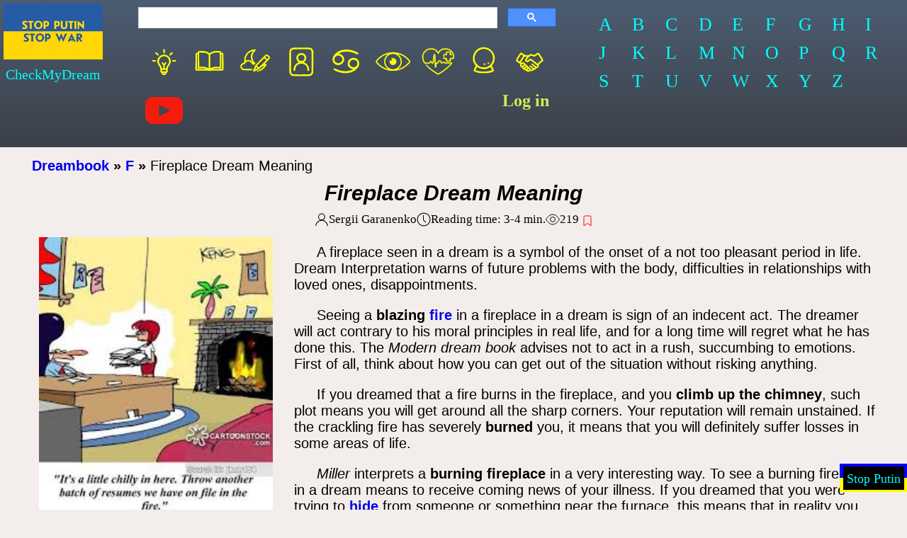

--- FILE ---
content_type: text/html;charset=UTF-8
request_url: https://checkmydream.com/dream-meaning/fireplace
body_size: 12206
content:
<!DOCTYPE html>
<html lang="en">
<head>
  
  <meta charset="UTF-8"/>
  <meta name="theme-color" content="#4c5d71"/>
  <meta http-equiv="X-UA-Compatible" content="IE=edge">
  <meta name="viewport" content="width=device-width, initial-scale=1.0">
  <!--  <link rel="preload" href="/css/cmd-1.3.css" as="style"/>-->
  <link rel="preload" href="/js/dream-5.5.min.js" as="script"/>
  <!--  <link rel="preload" href="https://connect.facebook.net/en_US/sdk.js" as="script"/>-->
  <!--  <link rel="preload" href="https://cse.google.com/cse.js?cx=011244198826121647315:xiejbrvfqim"-->
  <!--        as="script"/>-->
  <!--  <link rel="preload" href="https://apis.google.com/js/platform.js?onload=startApp" as="script"/>-->
  <!--  <link rel="preload" href="https://pagead2.googlesyndication.com/pagead/js/adsbygoogle.js"-->
  <!--        as="script"/>-->

  <title>&#x1F525;What Dream About Fireplace Means</title>
  <meta name="description" content="Watching a fireplace in a dream. Wood crackling in the fireplace. Fire is almost out in a dream. Fireplace without woods and flame. Dream about climbing up the chimney."/>

  <meta property="fb:app_id" content="1201584043315335"/>
  <meta property="og:type" content="website"/>
  <meta property="og:url" content="https://checkmydream.com/dream-meaning/fireplace"/>
  <meta property="og:title" content="&amp;#x1F525;What Dream About Fireplace Means"/>
  <meta property="og:description" content="Watching a fireplace in a dream. Wood crackling in the fireplace. Fire is almost out in a dream. Fireplace without woods and flame. Dream about climbing up the chimney."/>
  <meta property="og:image" content="https://checkmydream.com/img/og/2715889528157499-sandringham-fireplace-640x360 (1).jpg"/>

  <link rel="canonical" href="https://checkmydream.com/dream-meaning/fireplace"/>
  
  

  <meta name="google-site-verification" content="Qzx5Z6hhq6jSKYrP8Td1D7afPXldfwHwYv_88LsPV64"/>
  <meta name="msvalidate.01" content="97353BEDD1CDAF3D3928A3E30F9A00FA"/>
  
  <link rel="stylesheet" href="/css/cmd-5.3.css" media="print"
        onload="this.media='all'; this.onload=null;">
  <!-- Global site tag (gtag.js) - Google Analytics -->
  <script async="true" src="https://www.googletagmanager.com/gtag/js?id=UA-39348033-7"></script>
  <script>
    window.dataLayer = window.dataLayer || [];

    function gtag() {
      dataLayer.push(arguments);
    }

    gtag('js', new Date());
    gtag('config', 'UA-39348033-7');
  </script>
  <script async
          src="https://pagead2.googlesyndication.com/pagead/js/adsbygoogle.js?client=ca-pub-5613644764588793"
          crossorigin="anonymous"></script>

</head>
<body>
  <!-- Load Facebook SDK for JavaScript -->
  <div id="fb-root"></div>

  <div class="container">
    
    
      <div class="header-container">
  <header class="header">
    <a href="/"><img class="header__logo" src="/img/origin/stop-war.png"/></a>
    <div class="header__site-name">CheckMyDream</div>
  </header>
  <div class="nav-block">
    <div class="nav-block__search">
      <script>
        (function () {
          var cx = '011244198826121647315:xiejbrvfqim';
          var gcse = document.createElement('script');
          gcse.type = 'text/javascript';
          gcse.async = true;
          gcse.src = 'https://cse.google.com/cse.js?cx=' + cx;
          var s = document.getElementsByTagName('script')[0];
          s.parentNode.insertBefore(gcse, s);
        })();
      </script>
      <gcse:searchbox-only resultsUrl="/search-result"></gcse:searchbox-only>
    </div>
    <nav id="top_nav" class="nav-block__cats">
      <a href="/interesting/articles" class="nav-block_white"><svg xmlns="http://www.w3.org/2000/svg"  width="40pt" height="40pt" viewBox="0 0 352.000000 362.000000" preserveAspectRatio="xMidYMid meet">

        <g transform="translate(0.000000,362.000000) scale(0.100000,-0.100000)" fill="#ffff00" stroke="none">
          <path d="M1710 2960 c-18 -18 -20 -33 -20 -185 0 -152 2 -167 20 -185 12 -12 33 -20 55 -20 22 0 43 8 55 20 18 18 20 33 20 185 0 152 -2 167 -20 185 -12 12 -33 20 -55 20 -22 0 -43 -8 -55 -20z"/>
          <path d="M945 2665 c-16 -15 -25 -35 -25 -56 0 -27 16 -48 107 -141 59 -60 118 -111 131 -115 49 -12 102 47 89 99 -4 13 -55 72 -115 131 -120 118 -142 128 -187 82z"/>
          <path d="M2495 2680 c-11 -4 -64 -53 -118 -108 -96 -98 -98 -102 -95 -143 4 -53 41 -86 84 -75 31 8 208 175 230 218 18 35 9 72 -23 98 -27 21 -46 24 -78 10z"/>
          <path d="M1649 2440 c-122 -21 -253 -91 -347 -188 -71 -73 -115 -142 -153 -244 -29 -76 -31 -94 -32 -203 0 -101 3 -130 23 -185 34 -96 61 -146 130 -238 33 -45 75 -113 92 -150 30 -65 31 -72 37 -257 7 -214 12 -230 83 -266 30 -15 38 -25 38 -47 1 -71 74 -161 147 -181 49 -14 127 -14 176 0 72 20 156 120 157 186 0 16 11 28 38 42 76 39 76 41 83 255 6 217 17 257 100 375 87 124 129 197 156 276 24 69 28 95 28 190 -1 92 -5 123 -27 187 -35 102 -88 187 -162 262 -76 76 -125 110 -215 146 -115 47 -231 60 -352 40z m246 -165 c195 -51 355 -265 355 -474 0 -120 -25 -184 -135 -347 -81 -119 -109 -173 -125 -244 -7 -30 -14 -61 -16 -67 -2 -9 -26 -13 -74 -13 l-70 0 0 138 0 137 82 105 c91 117 103 155 59 191 -51 42 -82 25 -167 -89 l-39 -53 -28 33 c-85 99 -107 118 -135 118 -38 0 -72 -33 -72 -70 0 -21 21 -54 80 -126 l80 -96 0 -145 0 -144 -72 3 -71 3 -14 70 c-16 79 -60 165 -138 270 -107 143 -139 255 -117 402 29 185 173 351 343 397 72 19 201 20 274 1z m75 -1370 l0 -65 -210 0 -210 0 0 65 0 65 210 0 210 0 0 -65z m-125 -237 c-9 -23 -60 -48 -98 -48 -24 0 -42 8 -62 28 l-27 27 93 5 c52 3 95 5 97 4 1 -1 0 -8 -3 -16z"/>
          <path d="M635 1906 c-14 -10 -20 -26 -20 -56 0 -65 14 -70 187 -70 135 0 150 2 168 20 11 11 20 33 20 50 0 17 -9 39 -20 50 -18 18 -33 20 -168 20 -111 0 -153 -3 -167 -14z"/>
          <path d="M2547 1902 c-23 -25 -22 -85 1 -105 16 -14 44 -17 180 -17 160 0 161 0 180 25 17 21 19 32 11 58 -15 53 -28 57 -199 57 -139 0 -159 -2 -173 -18z"/>
        </g>
      </svg></a>
      <a href="/dictionary" class="nav-block_white"><svg xmlns="http://www.w3.org/2000/svg" width="40pt" height="40pt" viewBox="0 0 516.000000 431.000000" preserveAspectRatio="xMidYMid meet">

        <g transform="translate(0.000000,431.000000) scale(0.100000,-0.100000)" fill="#ffff00" stroke="none">
          <path d="M1260 3564 c-14 -2 -65 -9 -115 -15 -49 -6 -120 -17 -157 -26 -81 -18 -103 -40 -113 -116 -3 -28 -8 -64 -11 -79 l-5 -27 -111 -3 c-105 -3 -112 -4 -129 -28 -37 -50 -41 -144 -46 -1256 l-5 -1080 37 -29 c30 -22 50 -29 104 -32 36 -2 410 -5 831 -6 l765 -2 55 -30 c48 -26 65 -30 130 -30 64 1 83 5 130 30 l55 30 830 5 c897 5 833 2 897 53 17 13 18 72 18 988 0 536 -5 1044 -10 1129 -16 264 -13 260 -174 260 l-113 0 -7 87 c-5 64 -11 93 -24 106 -44 43 -392 82 -661 74 -363 -11 -663 -108 -893 -289 l-36 -28 -104 67 c-177 115 -354 185 -564 224 -82 15 -163 21 -329 24 -121 2 -231 2 -245 -1z m2600 -231 l45 -8 7 -980 c3 -539 5 -981 4 -982 -1 -1 -18 2 -37 7 -50 14 -349 40 -454 40 -223 -1 -468 -60 -694 -166 -63 -30 -117 -51 -120 -48 -3 3 -7 422 -9 930 -3 747 -1 928 9 941 20 24 146 106 219 143 114 58 237 93 460 134 38 7 519 -3 570 -11z m-2035 -12 c39 -6 99 -21 135 -32 92 -30 273 -119 350 -171 l65 -44 3 -953 2 -953 -73 40 c-163 90 -358 155 -552 184 -109 16 -447 14 -560 -5 -52 -8 -92 -10 -96 -5 -8 13 -19 826 -19 1435 l0 512 28 4 c50 9 646 -1 717 -12z m-954 -1058 c1 -950 4 -1063 36 -1094 31 -32 91 -34 253 -9 201 31 447 37 576 16 107 -18 304 -74 304 -87 0 -5 -283 -9 -630 -9 l-630 0 0 1010 0 1010 45 0 45 0 1 -837z m3349 -173 l0 -1011 -645 2 c-355 0 -647 4 -650 8 -6 11 192 67 290 83 48 7 164 12 290 12 180 -1 230 -5 352 -27 155 -28 193 -25 229 14 17 19 19 46 26 287 3 147 7 576 7 955 l1 687 50 0 50 0 0 -1010z"/>
        </g>
      </svg></a>
      <a href="/shared_dreams/show" class="nav-block_white"><svg xmlns="http://www.w3.org/2000/svg" width="40pt" height="40pt" viewBox="0 0 329.000000 294.000000" preserveAspectRatio="xMidYMid meet">

        <g transform="translate(0.000000,294.000000) scale(0.100000,-0.100000)" fill="#ffff00" stroke="none">
          <path d="M1437 2500 c-262 -44 -502 -209 -641 -440 -98 -162 -151 -392 -129 -565 10 -76 9 -82 -14 -121 -19 -34 -30 -42 -61 -46 -94 -13 -197 -90 -243 -183 -20 -42 -24 -65 -24 -140 0 -79 4 -97 28 -143 52 -98 130 -158 235 -181 68 -14 752 -15 752 -1 0 5 13 36 28 67 l28 58 -365 -3 c-200 -2 -384 -1 -407 3 -105 15 -194 125 -180 223 3 26 18 65 34 87 32 47 118 95 169 95 49 0 67 13 101 72 36 64 91 118 152 150 36 18 61 23 125 23 70 0 87 -4 133 -29 67 -37 122 -97 161 -175 28 -54 34 -61 68 -66 39 -6 91 -18 130 -30 17 -6 25 -1 36 22 9 16 39 50 67 77 28 27 48 51 43 55 -4 4 -33 26 -64 49 -133 100 -221 293 -223 492 -1 118 14 179 71 300 39 82 58 107 134 183 54 53 89 95 89 108 0 11 -11 31 -25 44 -21 22 -32 25 -92 24 -37 -1 -90 -5 -116 -9z m-13 -142 c-5 -7 -23 -34 -41 -59 -43 -60 -96 -177 -119 -259 -12 -45 -18 -103 -18 -190 -1 -190 42 -317 161 -478 51 -69 62 -91 37 -74 -5 4 -24 30 -42 58 -45 72 -141 160 -206 190 -112 51 -230 51 -343 -1 -30 -14 -58 -25 -61 -25 -10 0 8 207 23 265 69 258 279 480 528 561 84 27 91 28 81 12z"/>
          <path d="M2587 2056 c-20 -8 -59 -33 -85 -56 -128 -116 -866 -869 -877 -895 -136 -328 -185 -456 -185 -482 0 -33 37 -73 68 -73 8 0 49 20 91 44 75 43 314 156 331 156 13 0 96 69 201 167 77 72 110 95 170 120 129 53 128 53 77 -13 -115 -150 -280 -277 -460 -354 -84 -36 -218 -110 -218 -120 0 -12 191 19 283 45 157 45 287 126 415 259 123 128 231 299 216 343 -20 54 -50 63 -128 37 -26 -9 -49 -14 -52 -11 -2 2 99 107 226 233 251 250 277 284 265 356 -6 37 -20 56 -100 135 -51 51 -103 97 -116 101 -49 19 -85 21 -122 8z m136 -187 c42 -39 77 -76 77 -83 0 -6 -29 -41 -65 -76 l-65 -65 -87 88 -88 87 60 60 c33 33 66 60 75 60 8 0 50 -32 93 -71z m-460 -621 l-322 -322 -83 79 -83 80 320 327 320 327 85 -84 85 -85 -322 -322z m-526 -438 c-56 -26 -103 -46 -105 -45 -1 1 16 50 39 109 l43 107 62 -62 63 -62 -102 -47z"/>
        </g>
      </svg></a>
      <a href="/my-cabinet" class="nav-block_white"><svg xmlns="http://www.w3.org/2000/svg" width="40pt" height="40pt" viewBox="0 0 183.000000 181.000000" preserveAspectRatio="xMidYMid meet">

        <g transform="translate(0.000000,181.000000) scale(0.100000,-0.100000)" fill="#ffff00" stroke="none">
          <path d="M444 1550 c-48 -21 -100 -81 -114 -130 -6 -21 -10 -247 -10 -551 l0 -515 28 -55 c18 -35 42 -64 70 -84 l44 -30 421 -3 c287 -2 434 0 460 8 49 14 106 65 128 115 17 37 19 79 19 571 l0 530 -25 50 c-27 54 -60 84 -114 102 -24 9 -156 12 -450 11 -380 0 -420 -2 -457 -19z m891 -76 c73 -34 70 -10 73 -584 2 -476 1 -518 -15 -549 -10 -19 -31 -44 -46 -55 -27 -20 -42 -21 -418 -24 -253 -2 -403 1 -429 8 -26 7 -49 23 -67 47 l-28 36 0 521 0 521 24 34 c43 60 47 60 479 61 340 0 399 -2 427 -16z"/>
          <path d="M854 1301 c-118 -30 -207 -154 -188 -265 9 -58 37 -107 79 -145 21 -18 36 -34 34 -35 -2 -2 -28 -16 -57 -32 -115 -61 -192 -184 -192 -304 0 -73 6 -90 35 -90 33 0 42 17 47 90 12 150 122 257 277 267 160 11 311 -114 311 -258 0 -67 14 -99 44 -99 40 0 50 23 43 100 -11 128 -91 246 -205 300 l-51 24 39 36 c128 118 93 330 -65 396 -41 17 -114 24 -151 15z m126 -99 c51 -25 80 -74 80 -134 0 -59 -19 -95 -66 -127 -98 -68 -230 -4 -241 116 -4 39 0 55 19 83 51 76 133 100 208 62z"/>
        </g>
      </svg></a>
      <a href="/horoscope/all" class="nav-block_white"><svg xmlns="http://www.w3.org/2000/svg" width="40pt" height="40pt" viewBox="0 0 161.000000 143.000000" preserveAspectRatio="xMidYMid meet">

        <g transform="translate(0.000000,143.000000) scale(0.100000,-0.100000)" fill="#ffff00" stroke="none">
          <path d="M670 1209 c-146 -15 -283 -82 -378 -184 -74 -80 -104 -146 -104 -233 -2 -253 329 -336 459 -114 23 39 27 58 27 117 0 59 -4 78 -27 117 -32 55 -97 106 -146 114 -67 11 -68 15 -6 45 191 90 467 74 679 -40 58 -31 91 -31 101 -1 10 32 -6 48 -88 89 -108 52 -201 79 -311 91 -101 11 -100 11 -206 -1z m-191 -259 c61 -17 121 -95 121 -158 0 -49 -41 -113 -90 -139 -54 -28 -101 -29 -156 -2 -68 33 -103 107 -84 178 14 52 46 90 94 112 47 21 67 23 115 9z"/>
          <path d="M965 839 c-94 -47 -139 -119 -140 -225 0 -61 4 -77 30 -120 35 -56 106 -105 168 -114 l42 -7 -60 -27 c-149 -69 -360 -76 -540 -19 -27 9 -84 33 -126 53 -82 41 -109 40 -109 -5 0 -29 52 -63 166 -107 307 -119 617 -75 807 114 75 74 107 145 107 234 0 144 -100 245 -242 244 -42 -1 -76 -7 -103 -21z m184 -79 c109 -55 113 -214 7 -279 -47 -30 -132 -29 -176 2 -77 52 -98 129 -58 207 42 82 143 113 227 70z"/>
        </g>
      </svg></a>
      <a href="/omens" class="nav-block_white"><svg xmlns="http://www.w3.org/2000/svg" width="40pt" height="40pt" viewBox="0 0 581.000000 477.000000" preserveAspectRatio="xMidYMid meet">
        <g transform="translate(0.000000,477.000000) scale(0.100000,-0.100000)" fill="#ffff00" stroke="none">
          <path d="M2714 3780 c-694 -48 -1327 -293 -1859 -716 -98 -79 -382 -351 -446 -429 -153 -186 -169 -215 -169 -303 0 -72 18 -109 115 -229 185 -232 466 -488 725 -660 421 -280 898 -461 1395 -528 161 -22 554 -31 726 -16 631 55 1226 287 1729 674 143 110 155 121 316 282 157 157 293 317 324 382 26 55 26 143 1 198 -22 48 -151 205 -271 329 -546 569 -1257 920 -2032 1000 -190 20 -406 26 -554 16z m446 -289 c399 -91 710 -357 859 -733 92 -232 100 -543 20 -789 -112 -349 -410 -645 -759 -757 -97 -31 -155 -42 -265 -51 -600 -51 -1126 342 -1262 942 -20 89 -23 353 -5 445 74 367 315 684 648 850 95 48 276 101 394 116 74 9 287 -4 370 -23z m-975 10 c-6 -4 -46 -34 -90 -66 -153 -112 -294 -275 -388 -447 -56 -103 -122 -293 -144 -413 -22 -120 -22 -360 0 -480 64 -354 280 -689 570 -887 32 -22 57 -42 54 -44 -2 -2 -60 12 -128 31 -592 170 -1126 517 -1524 990 -110 132 -117 143 -103 170 9 17 120 159 138 175 3 3 43 46 90 95 379 398 846 687 1364 841 145 43 177 50 161 35z m1619 -36 c495 -146 924 -403 1302 -779 177 -177 294 -316 294 -349 -1 -29 -117 -173 -255 -316 -317 -330 -716 -590 -1149 -752 -149 -55 -346 -112 -355 -102 -3 3 0 8 7 10 36 13 178 131 259 216 323 335 448 807 338 1272 -72 303 -258 581 -526 780 -82 62 -85 65 -74 65 4 0 76 -20 159 -45z"/>
          <path d="M2835 2870 c-63 -10 -159 -46 -209 -79 l-39 -25 34 -9 c134 -35 163 -206 47 -277 -73 -44 -170 -16 -214 63 l-21 38 -22 -53 c-110 -272 38 -600 317 -700 72 -25 226 -35 305 -18 184 38 346 191 401 379 21 72 21 221 0 292 -60 200 -212 340 -419 384 -76 16 -103 17 -180 5z"/>
        </g>
      </svg></a>
      <a href="/health" class="nav-block_white"><svg xmlns="http://www.w3.org/2000/svg" width="40pt" height="40pt" viewBox="0 0 208.000000 198.000000" preserveAspectRatio="xMidYMid meet">
        <g transform="translate(0.000000,198.000000) scale(0.100000,-0.100000)" fill="#ffff00" stroke="#ffff00" stroke-width="20" stroke-linejoin="round">
          <path d="M520 1689 c-74 -14 -171 -68 -231 -128 -158 -158 -179 -411 -52 -638 l35 -63 139 0 c125 0 141 2 159 20 11 11 22 31 26 45 3 14 9 25 13 25 3 0 18 -20 33 -45 33 -54 47 -61 88 -44 35 16 32 7 59 237 20 170 31 214 31 121 0 -105 20 -544 26 -561 7 -23 41 -23 53 0 5 9 12 50 16 90 12 121 14 125 65 126 43 1 44 2 61 49 35 96 57 99 104 12 43 -80 72 -92 118 -47 l33 32 34 -25 c33 -24 38 -25 203 -25 118 0 168 -3 165 -11 -7 -21 -122 -144 -203 -216 -118 -107 -287 -229 -436 -316 l-46 -27 -116 74 c-161 103 -303 213 -424 330 -68 65 -108 96 -118 92 -25 -9 -18 -23 53 -97 109 -116 376 -320 555 -424 48 -28 49 -28 85 -10 69 32 289 183 398 273 120 98 227 206 293 295 65 85 61 87 -171 87 -175 0 -192 2 -215 20 -35 28 -79 26 -107 -5 -13 -14 -26 -25 -30 -25 -3 0 -19 26 -35 59 -37 73 -72 92 -121 66 -23 -12 -39 -32 -53 -66 -19 -45 -23 -48 -55 -47 -25 1 -40 -5 -52 -20 -17 -21 -18 -17 -24 98 -3 66 -9 174 -12 240 -6 122 -16 150 -49 150 -28 0 -44 -47 -60 -180 -9 -74 -20 -168 -26 -208 -5 -40 -9 -78 -9 -83 0 -24 -28 -5 -52 36 -45 74 -77 72 -112 -4 l-20 -42 -120 3 -121 3 -28 52 c-34 64 -67 190 -67 257 0 165 90 310 238 383 75 38 77 38 196 38 103 0 128 -3 169 -22 66 -31 150 -114 176 -173 12 -28 28 -50 36 -50 8 0 28 26 44 58 70 137 190 199 371 190 83 -4 108 -10 166 -37 38 -18 89 -51 112 -74 76 -73 125 -199 120 -304 l-3 -58 -85 -5 -85 -5 -3 -72 -3 -73 -79 0 -79 0 -3 73 -3 72 -72 3 -73 3 0 79 0 79 73 3 72 3 3 73 3 72 79 0 79 0 3 -72 3 -73 55 0 c48 0 55 2 55 20 0 15 -8 21 -32 23 l-32 3 -3 67 -3 67 -125 0 -125 0 -3 -67 -3 -67 -67 -3 -67 -3 0 -125 0 -125 67 -3 67 -3 3 -67 3 -67 125 0 125 0 3 68 3 67 73 0 c47 0 77 5 84 13 19 22 25 112 12 186 -41 243 -240 393 -500 378 -141 -8 -246 -60 -319 -159 l-35 -46 -27 36 c-60 83 -145 139 -239 161 -53 12 -167 12 -230 0z"/>
        </g>
      </svg></a>
      <a href="/predictions/all" class="nav-block_white"><svg xmlns="http://www.w3.org/2000/svg" width="40pt" height="40pt" viewBox="0 0 168.000000 167.000000" preserveAspectRatio="xMidYMid meet">
        <g transform="translate(0.000000,167.000000) scale(0.100000,-0.100000)" fill="#ffff00" stroke="none">
          <path d="M750 1459 c-190 -23 -354 -172 -405 -366 -22 -83 -19 -201 6 -275 20 -59 77 -159 98 -172 7 -5 -8 -43 -40 -107 -27 -56 -49 -110 -47 -122 4 -28 63 -60 163 -89 72 -20 102 -23 290 -23 226 0 294 10 403 60 67 31 67 45 3 174 l-50 99 24 22 c13 12 39 54 59 93 99 196 58 417 -103 570 -118 111 -245 154 -401 136z m233 -107 c321 -150 328 -597 12 -753 -66 -32 -75 -34 -180 -34 -104 0 -114 2 -177 33 -76 37 -162 123 -196 194 -105 224 13 492 254 578 88 31 198 24 287 -18z m-432 -793 c61 -43 150 -71 244 -76 79 -5 100 -2 170 22 44 14 94 35 111 46 17 10 34 19 38 19 3 0 21 -31 41 -69 l35 -70 -33 -10 c-180 -59 -464 -63 -640 -11 l-76 22 37 74 c20 41 38 74 40 74 2 0 17 -9 33 -21z"/>
          <g fill="#ffff00">
            <path transform="translate(800,650) scale(11)" d="M0,0L2,5L0,10L5,7L10,10L7,5L10,0L5,3L0,0z"/>
            <path transform="translate(980,700) scale(10)" d="M0,0L2,5L0,10L5,7L10,10L7,5L10,0L5,3L0,0z"/>
          </g>
        </g>
      </svg></a>
      <a href="/collab" class="nav-block_yellow"><svg xmlns="http://www.w3.org/2000/svg" width="40pt" height="40pt" viewBox="0 0 486.000000 385.000000" preserveAspectRatio="xMidYMid meet">

        <g transform="translate(0.000000,385.000000) scale(0.100000,-0.100000)" fill="#ffff00" stroke="none">
          <path d="M1175 3015 c-62 -22 -92 -61 -357 -472 -266 -414 -288 -465 -237 -571 31 -64 254 -237 407 -317 40 -21 85 -52 101 -71 l29 -33 -20 -67 c-28 -95 -22 -170 19 -226 40 -55 110 -103 162 -112 33 -5 42 -11 46 -31 3 -14 7 -36 10 -50 6 -29 54 -86 98 -117 17 -13 56 -27 87 -33 46 -10 59 -17 77 -46 58 -90 75 -110 114 -129 24 -13 70 -24 111 -27 39 -3 74 -11 78 -17 132 -173 259 -194 440 -73 l52 35 127 -5 c163 -7 211 9 311 104 67 63 70 64 138 72 104 11 152 49 224 180 14 25 23 31 50 31 55 0 132 24 171 54 20 15 47 51 62 79 21 43 25 65 25 138 0 87 0 87 42 140 22 29 55 77 72 108 34 60 75 97 300 269 118 91 152 122 167 155 31 69 25 111 -29 207 -108 191 -445 720 -495 777 -51 58 -157 73 -225 31 -20 -12 -91 -60 -157 -107 -179 -126 -218 -151 -236 -151 -9 0 -41 11 -71 24 -29 13 -102 36 -161 51 -188 47 -316 30 -452 -60 l-69 -45 -172 0 c-242 0 -250 2 -396 107 -158 113 -269 180 -332 198 -59 18 -60 18 -111 0z m154 -252 c103 -63 173 -122 167 -140 -5 -13 -145 -239 -375 -606 -51 -81 -91 -135 -98 -132 -20 7 -242 156 -253 170 -12 14 31 87 275 465 86 135 164 255 171 268 8 12 20 22 26 22 6 0 45 -21 87 -47z m2234 -175 c170 -263 317 -498 317 -509 0 -10 -103 -98 -267 -227 -129 -101 -183 -160 -183 -198 0 -25 -27 -64 -44 -64 -19 0 -143 91 -401 295 -457 361 -530 405 -608 363 -12 -6 -58 -41 -102 -78 -175 -147 -268 -184 -327 -132 -25 21 -22 39 15 104 65 116 320 382 440 459 52 34 68 39 117 39 69 0 197 -36 302 -83 120 -55 128 -55 206 -9 37 22 137 90 222 151 85 61 158 110 162 111 3 0 71 -100 151 -222z m-1595 -107 c-13 -15 -47 -57 -77 -92 -82 -96 -140 -192 -150 -246 -15 -75 0 -166 35 -214 66 -94 171 -134 286 -110 82 17 194 76 288 151 83 66 110 73 156 38 16 -12 205 -163 420 -335 279 -223 394 -321 398 -339 14 -54 -38 -114 -99 -114 -24 0 -116 69 -351 263 -148 122 -200 157 -234 157 -34 0 -69 -38 -77 -82 -4 -31 0 -41 33 -78 21 -23 117 -108 213 -190 222 -186 217 -181 201 -221 -17 -41 -50 -62 -85 -53 -34 8 -114 69 -301 225 -157 132 -183 148 -219 141 -33 -6 -75 -57 -75 -91 0 -31 83 -116 273 -280 59 -51 107 -96 107 -101 0 -18 -72 -69 -105 -76 -45 -8 -106 1 -117 18 -4 7 -14 36 -22 63 -30 102 -98 175 -186 200 -38 11 -60 34 -87 92 -30 63 -35 67 -131 118 -68 36 -77 44 -90 82 -17 54 -98 128 -155 144 -23 6 -48 13 -54 15 -7 2 -24 27 -37 57 -74 167 -209 208 -387 118 l-77 -39 -21 22 c-38 40 -45 24 176 381 161 261 235 376 254 395 13 12 43 14 168 12 l152 -3 -23 -28z m-428 -891 c24 -24 26 -70 6 -109 -19 -36 -130 -138 -173 -159 -30 -14 -36 -14 -68 1 -65 31 -57 87 25 180 46 52 132 107 168 107 12 0 31 -9 42 -20z m259 -236 c25 -32 21 -44 -48 -123 -106 -121 -182 -159 -225 -112 -16 17 -16 22 -2 48 19 37 163 178 201 197 41 21 50 20 74 -10z m225 -230 c9 -8 16 -23 16 -33 0 -39 -130 -180 -184 -201 -37 -14 -76 9 -76 44 0 30 75 124 137 171 50 38 83 44 107 19z m245 -203 c32 -24 22 -66 -30 -125 -49 -56 -99 -75 -134 -52 -46 30 -25 87 57 158 48 42 72 46 107 19z"/>
        </g>
      </svg></a>
      <a href="https://www.youtube.com/@user-cx9gf8wz7z/videos" class="nav-block_white">
        <svg height="40pt" width="40pt" id="Layer_1" xmlns="http://www.w3.org/2000/svg" xmlns:xlink="http://www.w3.org/1999/xlink"
             viewBox="0 0 461.001 461.001" xml:space="preserve">
<g>
	<path style="fill:#F61C0D;" d="M365.257,67.393H95.744C42.866,67.393,0,110.259,0,163.137v134.728
		c0,52.878,42.866,95.744,95.744,95.744h269.513c52.878,0,95.744-42.866,95.744-95.744V163.137
		C461.001,110.259,418.135,67.393,365.257,67.393z M300.506,237.056l-126.06,60.123c-3.359,1.602-7.239-0.847-7.239-4.568V168.607
		c0-3.774,3.982-6.22,7.348-4.514l126.06,63.881C304.363,229.873,304.298,235.248,300.506,237.056z"/>
</g>
</svg>
      </a>
      <b id="login_btn" class="nav-block_yellow">Log in</b>
      
    </nav>
  </div>
  <nav class="alphabet">
    <a href="/dream_words/a" rel="nofollow" class="alphabet__item">A</a>
    <a href="/dream_words/b" rel="nofollow" class="alphabet__item">B</a>
    <a href="/dream_words/c" rel="nofollow" class="alphabet__item">C</a>
    <a href="/dream_words/d" rel="nofollow" class="alphabet__item">D</a>
    <a href="/dream_words/e" rel="nofollow" class="alphabet__item">E</a>
    <a href="/dream_words/f" rel="nofollow" class="alphabet__item">F</a>
    <a href="/dream_words/g" rel="nofollow" class="alphabet__item">G</a>
    <a href="/dream_words/h" rel="nofollow" class="alphabet__item">H</a>
    <a href="/dream_words/i" rel="nofollow" class="alphabet__item">I</a>
    <a href="/dream_words/j" rel="nofollow" class="alphabet__item">J</a>
    <a href="/dream_words/k" rel="nofollow" class="alphabet__item">K</a>
    <a href="/dream_words/l" rel="nofollow" class="alphabet__item">L</a>
    <a href="/dream_words/m" rel="nofollow" class="alphabet__item">M</a>
    <a href="/dream_words/n" rel="nofollow" class="alphabet__item">N</a>
    <a href="/dream_words/o" rel="nofollow" class="alphabet__item">O</a>
    <a href="/dream_words/p" rel="nofollow" class="alphabet__item">P</a>
    <a href="/dream_words/q" rel="nofollow" class="alphabet__item">Q</a>
    <a href="/dream_words/r" rel="nofollow" class="alphabet__item">R</a>
    <a href="/dream_words/s" rel="nofollow" class="alphabet__item">S</a>
    <a href="/dream_words/t" rel="nofollow" class="alphabet__item">T</a>
    <a href="/dream_words/u" rel="nofollow" class="alphabet__item">U</a>
    <a href="/dream_words/v" rel="nofollow" class="alphabet__item">V</a>
    <a href="/dream_words/w" rel="nofollow" class="alphabet__item">W</a>
    <a href="/dream_words/x" rel="nofollow" class="alphabet__item">X</a>
    <a href="/dream_words/y" rel="nofollow" class="alphabet__item">Y</a>
    <a href="/dream_words/z" rel="nofollow" class="alphabet__item">Z</a>
  </nav>
</div>
    

    <main class="main">
      

      <article class="article">
        
  <div class="breadcrumbs">
    <b><a href="/">Dreambook</a></b>
    
      <b> » </b><span style="font-weight: bold;"><a href="/dream_words/f">F</a></span>
    
    
      <b> » </b><span>Fireplace Dream Meaning</span>
    
  </div>

        <h1>Fireplace Dream Meaning</h1>

        <div class="article-info">
          <div class="article-info_block">
            <div>
              <svg width="20" height="20" viewBox="0 0 20 20">
                <circle fill="none" stroke="#000" stroke-width="1.1" cx="9.9" cy="6.4"
                        r="4.4"></circle>
                <path fill="none" stroke="#000" stroke-width="1.1"
                      d="M1.5,19 C2.3,14.5 5.8,11.2 10,11.2 C14.2,11.2 17.7,14.6 18.5,19.2"></path>
              </svg>
            </div>
            <div>Sergii Garanenko</div>
          </div>
          <div class="article-info_block">
            <div>
              <svg width="20" height="20" viewBox="0 0 20 20">
                <circle fill="none" stroke="#000" stroke-width="1.1" cx="10" cy="10" r="9"></circle>
                <rect x="9" y="4" width="1" height="7"></rect>
                <path fill="none" stroke="#000" stroke-width="1.1"
                      d="M13.018,14.197 L9.445,10.625"></path>
              </svg>
            </div>
            <div>Reading time: <span>3-4</span> min.</div>
          </div>
          <div class="article-info_block">
            <div>
              <svg width="20" height="20" viewBox="0 0 20 20">
                <circle fill="none" stroke="#000" cx="10" cy="10" r="3.45"></circle>
                <path fill="none" stroke="#000"
                      d="m19.5,10c-2.4,3.66-5.26,7-9.5,7h0,0,0c-4.24,0-7.1-3.34-9.49-7C2.89,6.34,5.75,3,9.99,3h0,0,0c4.25,0,7.11,3.34,9.5,7Z"></path>
              </svg>
            </div>
            <div class="articleViews">n/a</div>
          </div>
          <div class="article-info_block">
            <div>
              <svg class="article-info_block__icon article-info_block__icon--active" data-bookmark="off" width="20" height="20" viewBox="0 0 20 20" fill="none"
                   xmlns="http://www.w3.org/2000/svg">
                <path d="M15.75 5H8.25C7.55964 5 7 5.58763 7 6.3125V19L12 15.5L17 19V6.3125C17 5.58763 16.4404 5 15.75 5Z"
                      stroke="#ff0000"></path>
              </svg>
              <svg class="article-info_block__icon" data-bookmark="on" width="20" height="20" viewBox="0 0 20 20" fill="none"
                   xmlns="http://www.w3.org/2000/svg">
                <path d="M15.75 5H8.25C7.55964 5 7 5.58763 7 6.3125V19L12 15.5L17 19V6.3125C17 5.58763 16.4404 5 15.75 5Z"
                      stroke="#ff0000" fill="#ff0000"></path>
              </svg>
            </div>
          </div>
        </div>

        <div><img class="img-meaning lazyload" data-src="/img/origin/1573157580-1177_fireplace1.jpg" />

<p>A fireplace seen in a dream is a symbol of the onset of a not too pleasant period in life. Dream Interpretation warns of future problems with the body, difficulties in relationships with loved ones, disappointments.</p>

<p>Seeing a <strong>blazing <a href="fire">fire</a></strong> in a fireplace in a dream is sign of an indecent act. The dreamer will act contrary to his moral principles in real life, and for a long time will regret what he has done this. The <em>Modern dream book</em> advises not to act in a rush, succumbing to emotions. First of all, think about how you can get out of the situation without risking anything.</p>

<p>If you dreamed that a fire burns in the fireplace, and you <strong>climb up the chimney</strong>, such plot means you will get around all the sharp corners. Your reputation will remain unstained. If the crackling fire has severely <strong>burned</strong> you, it means that you will definitely suffer losses in some areas of life.</p>

<p><em>Miller</em> interprets a <strong>burning fireplace</strong> in a very interesting way. To see a burning fireplace in a dream means to receive coming news of your illness. If you dreamed that you were trying to <a href="hiding"><strong>hide</strong></a> from someone or something near the furnace, this means that in reality you will begin to worry and be tormented by all kinds of doubts.</p>

<div class="inads">
    <!-- dream-adapt -->
    <ins class="adsbygoogle" style="display:block;" data-ad-client="ca-pub-5613644764588793" data-ad-slot="6353980587" data-ad-format="auto" data-full-width-responsive="true"></ins>
    <script>(adsbygoogle = window.adsbygoogle || []).push({});</script>
</div>

<img class="img-meaning lazyload" data-src="/img/origin/1573157580-1177_fireplace.jpg" />

<p>If a burning fireplace suddenly <strong>goes out</strong> in a dream, this plot means that circumstances will suddenly turn out to be very beneficial for you in reality. <em>Miller’s dream interpretation</em> believes that the current difficult life situation will improve without any efforts. So do not worry in vain, but just wait a while and more blessed times will come.</p>

<p>To dream about how you look into a fireplace in which there is <strong>neither flame nor firewood</strong> is a bad sign. The <em>Universal dream book</em> is convinced that this dream promises all sorts of sorrows and troubles. Another version of dreams of a similar plot - a feeling of spiritual emptiness and confusion. If you dream of this, do not hesitate to seek the advice of an experienced person who knows life. In some cases, another person can help you find the best solution.</p>

<p>If you dreamed that the firewood has <strong>almost gone out</strong> - wait for problems at the workplace. If you want to prevent future troubles, start right now to think over other options for generating cash income. <em>Aesop's dream book</em> is sure that you can find several side jobs at once, and then the financial crisis will not scare you.</p>

<div class="inads"><!-- dream-adapt --><ins class="adsbygoogle" style="display:block;" data-ad-client="ca-pub-5613644764588793" data-ad-slot="6353980587" data-ad-format="auto" data-full-width-responsive="true"></ins><script>(adsbygoogle = window.adsbygoogle || []).push({});</script></div>

<ul>You can find an explanation of what a <strong>fireplace</strong> means in dreams in many sources. Here are the most common interpretations:
<li>Crackling logs - well-being and prosperous life.</li>
<li>High flame and intense heat - family well-being.</li>
<li>A luxurious large fireplace - the realization of desires.</li>
<li>Pouring logs with <a href="water">water</a> - to make rather rash decisions.</li>
<li>Gathering a fireplace from stones - work for the future.</li>
<li>To smash a fireplace with a hammer - to get into big trouble.</li></ul>

</div>

        


        
        

        

        
        
        
        
        <div>
          <div id="rating_result" data-page-type="TAG">
    <span class="outer" data-star="1">
        <span class="inner"></span>
    </span>
  <span class="outer" data-star="2">
        <span class="inner"></span>
    </span>
  <span class="outer" data-star="3">
        <span class="inner"></span>
    </span>
  <span class="outer" data-star="4">
        <span class="inner"></span>
    </span>
  <span class="outer" data-star="5">
        <span class="inner"></span>
    </span>
  <b id="rating_val"></b>
</div>
        </div>

        <div class="author-block">
          <img class="author-block__img" src="/img/user-photo/107096760162483471004.jpg"
          />
          <div>Author: <br><span>Sergii Garanenko</span></div>
        </div>
        <div id="widjet_comment_list"></div>
      </article>

      <div>
        <section id="ads" class="ads">
  <!-- dream-adapt -->
  <ins class="adsbygoogle"
       style="display:block"
       data-ad-client="ca-pub-5613644764588793"
       data-ad-slot="6353980587"
       data-ad-format="auto"
       data-full-width-responsive="true"></ins>
  <script>
    (adsbygoogle = window.adsbygoogle || []).push({});
  </script>
</section>
      </div>
      
      <div data-random-poll></div>
      <!--for meaning only end-->
      <div class="fortune-cookie-container">
        <h6 class="h6">Fortune cookie!</h6>
        <div class="fortune-cookie">
          <img id="fca" class="fortune-cookie_animated"
               src="/img/fortune-cookie.svg" style="width: 4.5rem;"/>
          <div id="fortune" class="fortune-cookie__text_invisible"></div>
        </div>
      </div>


      <div data-related="1179"></div>

      
      


      

      <!--for meaning only begin-->
      
      <div>
        <ul id="reference"><b>References</b>
          <hr>
          <li>The Interpretation of Dreams, by Sigmund Freud (Author). Publisher: Digireads.com
            Publishing(February 1, 2017). ISBN-13: 978-1420954388
          </li>
          <li>
            Psychology and Alchemy, by C. G. Jung (Author). Publisher: Princeton University Press;
            2nd
            edition (October 1, 1980). ISBN-13: 978-0691018317
          </li>
          <li>
            The Dictionary of Dreams: Every Meaning Interpreted 1st Edition
            by Gustavus Hindman Miller (Author), Sigmund Freud (Author), Henri Bergson (Author).
            ISBN-13: 978-1577151562
          </li>
        </ul>
      </div>
    </main>

    <div class="footer-container">
  <footer class="footer">
    <nav class="footer__nav">
      <a href="/interesting/articles" class="footer__link">This can be interesting</a>
      <a href="/dictionary" class="footer__link">Dictionary</a>
      <a href="/shared_dreams/show" class="footer__link">Share your dreams</a>
      <a href="https://www.facebook.com/my.dreality" class="fb-line footer__link">
        See us on
        <img src="/img/fb.svg" class="footer__fb-logo"/>
      </a>
      <a href="/policy" class="footer__link">Privacy Policy</a>
      <a href="/terms" class="footer__link">Terms and Conditions</a>
      <a href="/managing-your-account" class="footer__link">Managing your account</a>
      <a href="/contacts" class="footer__link">Contacts</a>
    </nav>
    <div class="footer__floor">
      <div class="footer__copyright">Copyright © 2018-<span>2026</span> CheckMyDream
      </div>
    </div>
  </footer>
</div>
  </div>

  <!-- Your like button code -->
  <div class="fb-like-container">
  <div id="fb-share" class="fb-like" data-share="true"
       data-layout="button_count"
       data-action="like"
       data-size="large"
       data-show-faces="true" data-href="https://checkmydream.com/dream-meaning/fireplace">
  </div>

  <div id="stop-war" class="stop-war">
    <div class="stop-war__button">
      <a href="/stop-putin--help-ukraine" class="stop-war__text">Stop Putin</a>
    </div>
  </div>
</div>
  <!-- Your login block -->
  <div id="login_container" class="login-container">
  <div class="login-box">
    <h3>Welcome to CheckMyDream</h3>
    <div class="fb-login-button"
         data-max-rows="1" data-size="large" data-button-type="login_with"
         data-show-faces="false"
         data-auto-logout-link="false"
         data-use-continue-as="false"
         data-scope="public_profile,email"></div>
    <div id="my-signin2"></div>
    <div class="login-box__agreements">Joining our website you accept Checkmydream's <a
        href="/policy"><b>Privacy Policy</b></a>
    </div>
  </div>
</div>
  <div class="progress" id="loader-1">
  <img src="/gif/loading.gif" class="anim">
</div>

  <script defer src="/js/dream-5.5.min.js"></script>
  <script defer src="/js/lazy.js"></script>
<script defer src="https://static.cloudflareinsights.com/beacon.min.js/vcd15cbe7772f49c399c6a5babf22c1241717689176015" integrity="sha512-ZpsOmlRQV6y907TI0dKBHq9Md29nnaEIPlkf84rnaERnq6zvWvPUqr2ft8M1aS28oN72PdrCzSjY4U6VaAw1EQ==" data-cf-beacon='{"version":"2024.11.0","token":"781e1f4ba11d4816a866fe5c35f5e162","r":1,"server_timing":{"name":{"cfCacheStatus":true,"cfEdge":true,"cfExtPri":true,"cfL4":true,"cfOrigin":true,"cfSpeedBrain":true},"location_startswith":null}}' crossorigin="anonymous"></script>
</body>
</html>


--- FILE ---
content_type: text/html; charset=utf-8
request_url: https://www.google.com/recaptcha/api2/aframe
body_size: 115
content:
<!DOCTYPE HTML><html><head><meta http-equiv="content-type" content="text/html; charset=UTF-8"></head><body><script nonce="FKoen42qSeJK0ZQWhfCEIA">/** Anti-fraud and anti-abuse applications only. See google.com/recaptcha */ try{var clients={'sodar':'https://pagead2.googlesyndication.com/pagead/sodar?'};window.addEventListener("message",function(a){try{if(a.source===window.parent){var b=JSON.parse(a.data);var c=clients[b['id']];if(c){var d=document.createElement('img');d.src=c+b['params']+'&rc='+(localStorage.getItem("rc::a")?sessionStorage.getItem("rc::b"):"");window.document.body.appendChild(d);sessionStorage.setItem("rc::e",parseInt(sessionStorage.getItem("rc::e")||0)+1);localStorage.setItem("rc::h",'1768895973948');}}}catch(b){}});window.parent.postMessage("_grecaptcha_ready", "*");}catch(b){}</script></body></html>